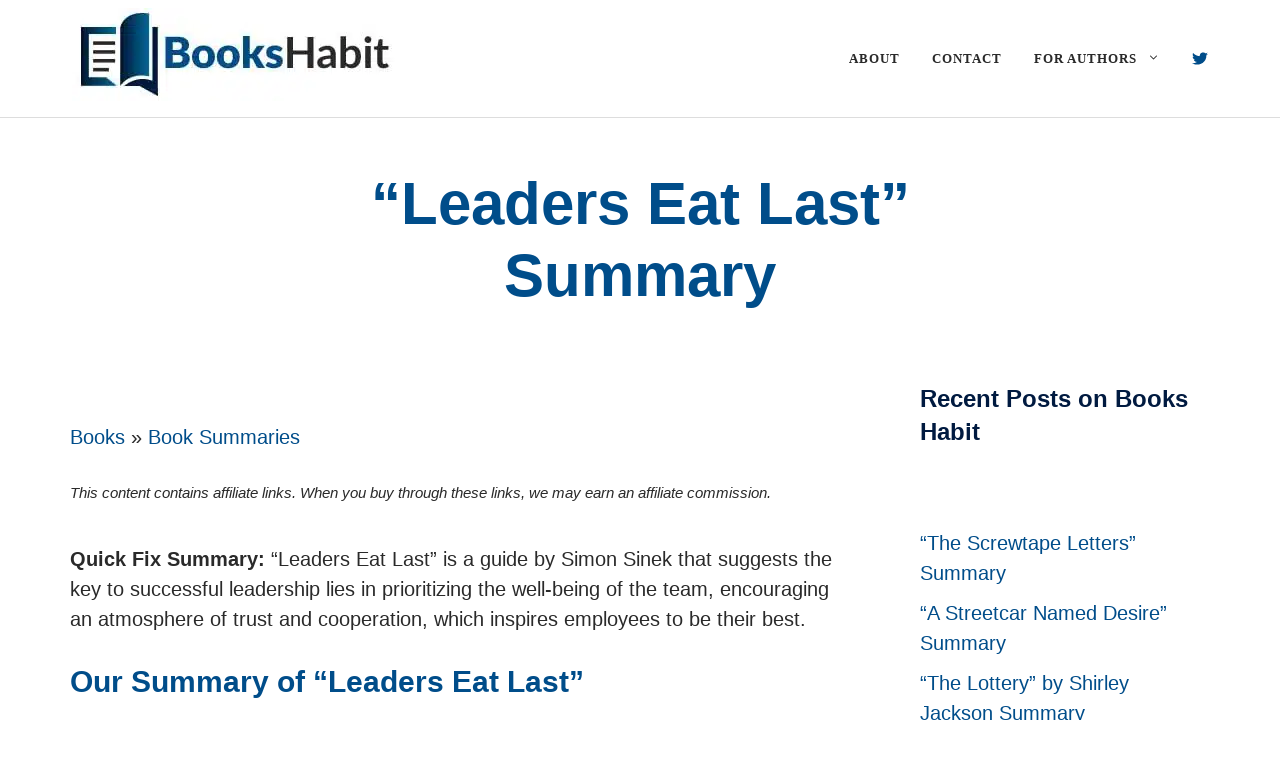

--- FILE ---
content_type: text/html; charset=UTF-8
request_url: https://bookshabit.com/leaders-eat-last-summary/
body_size: 15852
content:
<!DOCTYPE html>
<html lang="en-US" prefix="og: https://ogp.me/ns#">
<head>
	<meta charset="UTF-8">
	<meta name="viewport" content="width=device-width, initial-scale=1">
<!-- Search Engine Optimization by Rank Math PRO - https://rankmath.com/ -->
<title>&quot;Leaders Eat Last&quot; Summary - Books Habit</title>
<meta name="description" content="Quick Fix Summary: &quot;Leaders Eat Last&quot; is a guide by Simon Sinek that suggests the key to successful leadership lies in prioritizing the well-being of the"/>
<meta name="robots" content="follow, index, max-snippet:-1, max-video-preview:-1, max-image-preview:large"/>
<link rel="canonical" href="https://bookshabit.com/leaders-eat-last-summary/" />
<meta property="og:locale" content="en_US" />
<meta property="og:type" content="article" />
<meta property="og:title" content="&quot;Leaders Eat Last&quot; Summary - Books Habit" />
<meta property="og:description" content="Quick Fix Summary: &quot;Leaders Eat Last&quot; is a guide by Simon Sinek that suggests the key to successful leadership lies in prioritizing the well-being of the" />
<meta property="og:url" content="https://bookshabit.com/leaders-eat-last-summary/" />
<meta property="og:site_name" content="Books Habit" />
<meta property="article:section" content="Book Summaries" />
<meta property="og:updated_time" content="2023-06-27T16:21:18-07:00" />
<meta property="article:published_time" content="2023-06-27T16:21:16-07:00" />
<meta property="article:modified_time" content="2023-06-27T16:21:18-07:00" />
<meta name="twitter:card" content="summary_large_image" />
<meta name="twitter:title" content="&quot;Leaders Eat Last&quot; Summary - Books Habit" />
<meta name="twitter:description" content="Quick Fix Summary: &quot;Leaders Eat Last&quot; is a guide by Simon Sinek that suggests the key to successful leadership lies in prioritizing the well-being of the" />
<meta name="twitter:label1" content="Written by" />
<meta name="twitter:data1" content="user" />
<meta name="twitter:label2" content="Time to read" />
<meta name="twitter:data2" content="4 minutes" />
<script type="application/ld+json" class="rank-math-schema-pro">{"@context":"https://schema.org","@graph":[{"@type":["BookStore","Organization"],"@id":"https://bookshabit.com/#organization","name":"Books Habit","url":"https://bookshabit.com","logo":{"@type":"ImageObject","@id":"https://bookshabit.com/#logo","url":"https://bookshabit.com/wp-content/uploads/2023/05/cropped-BooksHabit-Logo.jpg","contentUrl":"https://bookshabit.com/wp-content/uploads/2023/05/cropped-BooksHabit-Logo.jpg","caption":"Books Habit","inLanguage":"en-US","width":"326","height":"93"},"openingHours":["Monday,Tuesday,Wednesday,Thursday,Friday,Saturday,Sunday 09:00-17:00"],"image":{"@id":"https://bookshabit.com/#logo"}},{"@type":"WebSite","@id":"https://bookshabit.com/#website","url":"https://bookshabit.com","name":"Books Habit","publisher":{"@id":"https://bookshabit.com/#organization"},"inLanguage":"en-US"},{"@type":"BreadcrumbList","@id":"https://bookshabit.com/leaders-eat-last-summary/#breadcrumb","itemListElement":[{"@type":"ListItem","position":"1","item":{"@id":"https://bookshabit.com/category/books/","name":"Books"}},{"@type":"ListItem","position":"2","item":{"@id":"https://bookshabit.com/category/books/summaries/","name":"Book Summaries"}},{"@type":"ListItem","position":"3","item":{"@id":"https://bookshabit.com/leaders-eat-last-summary/","name":"&#8220;Leaders Eat Last&#8221; Summary"}}]},{"@type":"WebPage","@id":"https://bookshabit.com/leaders-eat-last-summary/#webpage","url":"https://bookshabit.com/leaders-eat-last-summary/","name":"&quot;Leaders Eat Last&quot; Summary - Books Habit","datePublished":"2023-06-27T16:21:16-07:00","dateModified":"2023-06-27T16:21:18-07:00","isPartOf":{"@id":"https://bookshabit.com/#website"},"inLanguage":"en-US","breadcrumb":{"@id":"https://bookshabit.com/leaders-eat-last-summary/#breadcrumb"}},{"@type":"Person","@id":"https://bookshabit.com/author/user/","name":"user","url":"https://bookshabit.com/author/user/","image":{"@type":"ImageObject","@id":"https://secure.gravatar.com/avatar/b58996c504c5638798eb6b511e6f49af?s=96&amp;d=mm&amp;r=g","url":"https://secure.gravatar.com/avatar/b58996c504c5638798eb6b511e6f49af?s=96&amp;d=mm&amp;r=g","caption":"user","inLanguage":"en-US"},"sameAs":["http://127.0.0.1"],"worksFor":{"@id":"https://bookshabit.com/#organization"}},{"@type":"BlogPosting","headline":"&quot;Leaders Eat Last&quot; Summary - Books Habit","datePublished":"2023-06-27T16:21:16-07:00","dateModified":"2023-06-27T16:21:18-07:00","articleSection":"Book Summaries","author":{"@id":"https://bookshabit.com/author/user/","name":"user"},"publisher":{"@id":"https://bookshabit.com/#organization"},"description":"Quick Fix Summary: &quot;Leaders Eat Last&quot; is a guide by Simon Sinek that suggests the key to successful leadership lies in prioritizing the well-being of the","name":"&quot;Leaders Eat Last&quot; Summary - Books Habit","@id":"https://bookshabit.com/leaders-eat-last-summary/#richSnippet","isPartOf":{"@id":"https://bookshabit.com/leaders-eat-last-summary/#webpage"},"inLanguage":"en-US","mainEntityOfPage":{"@id":"https://bookshabit.com/leaders-eat-last-summary/#webpage"}}]}</script>
<!-- /Rank Math WordPress SEO plugin -->

<link rel="alternate" type="application/rss+xml" title="Books Habit &raquo; Feed" href="https://bookshabit.com/feed/" />
<link rel="alternate" type="application/rss+xml" title="Books Habit &raquo; Comments Feed" href="https://bookshabit.com/comments/feed/" />
<link rel="alternate" type="application/rss+xml" title="Books Habit &raquo; &#8220;Leaders Eat Last&#8221; Summary Comments Feed" href="https://bookshabit.com/leaders-eat-last-summary/feed/" />
<script>
window._wpemojiSettings = {"baseUrl":"https:\/\/s.w.org\/images\/core\/emoji\/15.0.3\/72x72\/","ext":".png","svgUrl":"https:\/\/s.w.org\/images\/core\/emoji\/15.0.3\/svg\/","svgExt":".svg","source":{"concatemoji":"https:\/\/bookshabit.com\/wp-includes\/js\/wp-emoji-release.min.js?ver=6.6.4"}};
/*! This file is auto-generated */
!function(i,n){var o,s,e;function c(e){try{var t={supportTests:e,timestamp:(new Date).valueOf()};sessionStorage.setItem(o,JSON.stringify(t))}catch(e){}}function p(e,t,n){e.clearRect(0,0,e.canvas.width,e.canvas.height),e.fillText(t,0,0);var t=new Uint32Array(e.getImageData(0,0,e.canvas.width,e.canvas.height).data),r=(e.clearRect(0,0,e.canvas.width,e.canvas.height),e.fillText(n,0,0),new Uint32Array(e.getImageData(0,0,e.canvas.width,e.canvas.height).data));return t.every(function(e,t){return e===r[t]})}function u(e,t,n){switch(t){case"flag":return n(e,"\ud83c\udff3\ufe0f\u200d\u26a7\ufe0f","\ud83c\udff3\ufe0f\u200b\u26a7\ufe0f")?!1:!n(e,"\ud83c\uddfa\ud83c\uddf3","\ud83c\uddfa\u200b\ud83c\uddf3")&&!n(e,"\ud83c\udff4\udb40\udc67\udb40\udc62\udb40\udc65\udb40\udc6e\udb40\udc67\udb40\udc7f","\ud83c\udff4\u200b\udb40\udc67\u200b\udb40\udc62\u200b\udb40\udc65\u200b\udb40\udc6e\u200b\udb40\udc67\u200b\udb40\udc7f");case"emoji":return!n(e,"\ud83d\udc26\u200d\u2b1b","\ud83d\udc26\u200b\u2b1b")}return!1}function f(e,t,n){var r="undefined"!=typeof WorkerGlobalScope&&self instanceof WorkerGlobalScope?new OffscreenCanvas(300,150):i.createElement("canvas"),a=r.getContext("2d",{willReadFrequently:!0}),o=(a.textBaseline="top",a.font="600 32px Arial",{});return e.forEach(function(e){o[e]=t(a,e,n)}),o}function t(e){var t=i.createElement("script");t.src=e,t.defer=!0,i.head.appendChild(t)}"undefined"!=typeof Promise&&(o="wpEmojiSettingsSupports",s=["flag","emoji"],n.supports={everything:!0,everythingExceptFlag:!0},e=new Promise(function(e){i.addEventListener("DOMContentLoaded",e,{once:!0})}),new Promise(function(t){var n=function(){try{var e=JSON.parse(sessionStorage.getItem(o));if("object"==typeof e&&"number"==typeof e.timestamp&&(new Date).valueOf()<e.timestamp+604800&&"object"==typeof e.supportTests)return e.supportTests}catch(e){}return null}();if(!n){if("undefined"!=typeof Worker&&"undefined"!=typeof OffscreenCanvas&&"undefined"!=typeof URL&&URL.createObjectURL&&"undefined"!=typeof Blob)try{var e="postMessage("+f.toString()+"("+[JSON.stringify(s),u.toString(),p.toString()].join(",")+"));",r=new Blob([e],{type:"text/javascript"}),a=new Worker(URL.createObjectURL(r),{name:"wpTestEmojiSupports"});return void(a.onmessage=function(e){c(n=e.data),a.terminate(),t(n)})}catch(e){}c(n=f(s,u,p))}t(n)}).then(function(e){for(var t in e)n.supports[t]=e[t],n.supports.everything=n.supports.everything&&n.supports[t],"flag"!==t&&(n.supports.everythingExceptFlag=n.supports.everythingExceptFlag&&n.supports[t]);n.supports.everythingExceptFlag=n.supports.everythingExceptFlag&&!n.supports.flag,n.DOMReady=!1,n.readyCallback=function(){n.DOMReady=!0}}).then(function(){return e}).then(function(){var e;n.supports.everything||(n.readyCallback(),(e=n.source||{}).concatemoji?t(e.concatemoji):e.wpemoji&&e.twemoji&&(t(e.twemoji),t(e.wpemoji)))}))}((window,document),window._wpemojiSettings);
</script>
<style id='wp-emoji-styles-inline-css'>

	img.wp-smiley, img.emoji {
		display: inline !important;
		border: none !important;
		box-shadow: none !important;
		height: 1em !important;
		width: 1em !important;
		margin: 0 0.07em !important;
		vertical-align: -0.1em !important;
		background: none !important;
		padding: 0 !important;
	}
</style>
<link rel='stylesheet' id='wp-block-library-css' href='https://bookshabit.com/wp-includes/css/dist/block-library/style.min.css?ver=6.6.4' media='all' />
<style id='classic-theme-styles-inline-css'>
/*! This file is auto-generated */
.wp-block-button__link{color:#fff;background-color:#32373c;border-radius:9999px;box-shadow:none;text-decoration:none;padding:calc(.667em + 2px) calc(1.333em + 2px);font-size:1.125em}.wp-block-file__button{background:#32373c;color:#fff;text-decoration:none}
</style>
<style id='global-styles-inline-css'>
:root{--wp--preset--aspect-ratio--square: 1;--wp--preset--aspect-ratio--4-3: 4/3;--wp--preset--aspect-ratio--3-4: 3/4;--wp--preset--aspect-ratio--3-2: 3/2;--wp--preset--aspect-ratio--2-3: 2/3;--wp--preset--aspect-ratio--16-9: 16/9;--wp--preset--aspect-ratio--9-16: 9/16;--wp--preset--color--black: #000000;--wp--preset--color--cyan-bluish-gray: #abb8c3;--wp--preset--color--white: #ffffff;--wp--preset--color--pale-pink: #f78da7;--wp--preset--color--vivid-red: #cf2e2e;--wp--preset--color--luminous-vivid-orange: #ff6900;--wp--preset--color--luminous-vivid-amber: #fcb900;--wp--preset--color--light-green-cyan: #7bdcb5;--wp--preset--color--vivid-green-cyan: #00d084;--wp--preset--color--pale-cyan-blue: #8ed1fc;--wp--preset--color--vivid-cyan-blue: #0693e3;--wp--preset--color--vivid-purple: #9b51e0;--wp--preset--color--contrast: var(--contrast);--wp--preset--color--contrast-2: var(--contrast-2);--wp--preset--color--contrast-3: var(--contrast-3);--wp--preset--color--base: var(--base);--wp--preset--color--base-2: var(--base-2);--wp--preset--color--base-3: var(--base-3);--wp--preset--color--accent: var(--accent);--wp--preset--color--dark-blue: var(--dark-blue);--wp--preset--color--teal: var(--teal);--wp--preset--color--mid-blue: var(--mid-blue);--wp--preset--gradient--vivid-cyan-blue-to-vivid-purple: linear-gradient(135deg,rgba(6,147,227,1) 0%,rgb(155,81,224) 100%);--wp--preset--gradient--light-green-cyan-to-vivid-green-cyan: linear-gradient(135deg,rgb(122,220,180) 0%,rgb(0,208,130) 100%);--wp--preset--gradient--luminous-vivid-amber-to-luminous-vivid-orange: linear-gradient(135deg,rgba(252,185,0,1) 0%,rgba(255,105,0,1) 100%);--wp--preset--gradient--luminous-vivid-orange-to-vivid-red: linear-gradient(135deg,rgba(255,105,0,1) 0%,rgb(207,46,46) 100%);--wp--preset--gradient--very-light-gray-to-cyan-bluish-gray: linear-gradient(135deg,rgb(238,238,238) 0%,rgb(169,184,195) 100%);--wp--preset--gradient--cool-to-warm-spectrum: linear-gradient(135deg,rgb(74,234,220) 0%,rgb(151,120,209) 20%,rgb(207,42,186) 40%,rgb(238,44,130) 60%,rgb(251,105,98) 80%,rgb(254,248,76) 100%);--wp--preset--gradient--blush-light-purple: linear-gradient(135deg,rgb(255,206,236) 0%,rgb(152,150,240) 100%);--wp--preset--gradient--blush-bordeaux: linear-gradient(135deg,rgb(254,205,165) 0%,rgb(254,45,45) 50%,rgb(107,0,62) 100%);--wp--preset--gradient--luminous-dusk: linear-gradient(135deg,rgb(255,203,112) 0%,rgb(199,81,192) 50%,rgb(65,88,208) 100%);--wp--preset--gradient--pale-ocean: linear-gradient(135deg,rgb(255,245,203) 0%,rgb(182,227,212) 50%,rgb(51,167,181) 100%);--wp--preset--gradient--electric-grass: linear-gradient(135deg,rgb(202,248,128) 0%,rgb(113,206,126) 100%);--wp--preset--gradient--midnight: linear-gradient(135deg,rgb(2,3,129) 0%,rgb(40,116,252) 100%);--wp--preset--font-size--small: 13px;--wp--preset--font-size--medium: 20px;--wp--preset--font-size--large: 36px;--wp--preset--font-size--x-large: 42px;--wp--preset--spacing--20: 0.44rem;--wp--preset--spacing--30: 0.67rem;--wp--preset--spacing--40: 1rem;--wp--preset--spacing--50: 1.5rem;--wp--preset--spacing--60: 2.25rem;--wp--preset--spacing--70: 3.38rem;--wp--preset--spacing--80: 5.06rem;--wp--preset--shadow--natural: 6px 6px 9px rgba(0, 0, 0, 0.2);--wp--preset--shadow--deep: 12px 12px 50px rgba(0, 0, 0, 0.4);--wp--preset--shadow--sharp: 6px 6px 0px rgba(0, 0, 0, 0.2);--wp--preset--shadow--outlined: 6px 6px 0px -3px rgba(255, 255, 255, 1), 6px 6px rgba(0, 0, 0, 1);--wp--preset--shadow--crisp: 6px 6px 0px rgba(0, 0, 0, 1);}:where(.is-layout-flex){gap: 0.5em;}:where(.is-layout-grid){gap: 0.5em;}body .is-layout-flex{display: flex;}.is-layout-flex{flex-wrap: wrap;align-items: center;}.is-layout-flex > :is(*, div){margin: 0;}body .is-layout-grid{display: grid;}.is-layout-grid > :is(*, div){margin: 0;}:where(.wp-block-columns.is-layout-flex){gap: 2em;}:where(.wp-block-columns.is-layout-grid){gap: 2em;}:where(.wp-block-post-template.is-layout-flex){gap: 1.25em;}:where(.wp-block-post-template.is-layout-grid){gap: 1.25em;}.has-black-color{color: var(--wp--preset--color--black) !important;}.has-cyan-bluish-gray-color{color: var(--wp--preset--color--cyan-bluish-gray) !important;}.has-white-color{color: var(--wp--preset--color--white) !important;}.has-pale-pink-color{color: var(--wp--preset--color--pale-pink) !important;}.has-vivid-red-color{color: var(--wp--preset--color--vivid-red) !important;}.has-luminous-vivid-orange-color{color: var(--wp--preset--color--luminous-vivid-orange) !important;}.has-luminous-vivid-amber-color{color: var(--wp--preset--color--luminous-vivid-amber) !important;}.has-light-green-cyan-color{color: var(--wp--preset--color--light-green-cyan) !important;}.has-vivid-green-cyan-color{color: var(--wp--preset--color--vivid-green-cyan) !important;}.has-pale-cyan-blue-color{color: var(--wp--preset--color--pale-cyan-blue) !important;}.has-vivid-cyan-blue-color{color: var(--wp--preset--color--vivid-cyan-blue) !important;}.has-vivid-purple-color{color: var(--wp--preset--color--vivid-purple) !important;}.has-black-background-color{background-color: var(--wp--preset--color--black) !important;}.has-cyan-bluish-gray-background-color{background-color: var(--wp--preset--color--cyan-bluish-gray) !important;}.has-white-background-color{background-color: var(--wp--preset--color--white) !important;}.has-pale-pink-background-color{background-color: var(--wp--preset--color--pale-pink) !important;}.has-vivid-red-background-color{background-color: var(--wp--preset--color--vivid-red) !important;}.has-luminous-vivid-orange-background-color{background-color: var(--wp--preset--color--luminous-vivid-orange) !important;}.has-luminous-vivid-amber-background-color{background-color: var(--wp--preset--color--luminous-vivid-amber) !important;}.has-light-green-cyan-background-color{background-color: var(--wp--preset--color--light-green-cyan) !important;}.has-vivid-green-cyan-background-color{background-color: var(--wp--preset--color--vivid-green-cyan) !important;}.has-pale-cyan-blue-background-color{background-color: var(--wp--preset--color--pale-cyan-blue) !important;}.has-vivid-cyan-blue-background-color{background-color: var(--wp--preset--color--vivid-cyan-blue) !important;}.has-vivid-purple-background-color{background-color: var(--wp--preset--color--vivid-purple) !important;}.has-black-border-color{border-color: var(--wp--preset--color--black) !important;}.has-cyan-bluish-gray-border-color{border-color: var(--wp--preset--color--cyan-bluish-gray) !important;}.has-white-border-color{border-color: var(--wp--preset--color--white) !important;}.has-pale-pink-border-color{border-color: var(--wp--preset--color--pale-pink) !important;}.has-vivid-red-border-color{border-color: var(--wp--preset--color--vivid-red) !important;}.has-luminous-vivid-orange-border-color{border-color: var(--wp--preset--color--luminous-vivid-orange) !important;}.has-luminous-vivid-amber-border-color{border-color: var(--wp--preset--color--luminous-vivid-amber) !important;}.has-light-green-cyan-border-color{border-color: var(--wp--preset--color--light-green-cyan) !important;}.has-vivid-green-cyan-border-color{border-color: var(--wp--preset--color--vivid-green-cyan) !important;}.has-pale-cyan-blue-border-color{border-color: var(--wp--preset--color--pale-cyan-blue) !important;}.has-vivid-cyan-blue-border-color{border-color: var(--wp--preset--color--vivid-cyan-blue) !important;}.has-vivid-purple-border-color{border-color: var(--wp--preset--color--vivid-purple) !important;}.has-vivid-cyan-blue-to-vivid-purple-gradient-background{background: var(--wp--preset--gradient--vivid-cyan-blue-to-vivid-purple) !important;}.has-light-green-cyan-to-vivid-green-cyan-gradient-background{background: var(--wp--preset--gradient--light-green-cyan-to-vivid-green-cyan) !important;}.has-luminous-vivid-amber-to-luminous-vivid-orange-gradient-background{background: var(--wp--preset--gradient--luminous-vivid-amber-to-luminous-vivid-orange) !important;}.has-luminous-vivid-orange-to-vivid-red-gradient-background{background: var(--wp--preset--gradient--luminous-vivid-orange-to-vivid-red) !important;}.has-very-light-gray-to-cyan-bluish-gray-gradient-background{background: var(--wp--preset--gradient--very-light-gray-to-cyan-bluish-gray) !important;}.has-cool-to-warm-spectrum-gradient-background{background: var(--wp--preset--gradient--cool-to-warm-spectrum) !important;}.has-blush-light-purple-gradient-background{background: var(--wp--preset--gradient--blush-light-purple) !important;}.has-blush-bordeaux-gradient-background{background: var(--wp--preset--gradient--blush-bordeaux) !important;}.has-luminous-dusk-gradient-background{background: var(--wp--preset--gradient--luminous-dusk) !important;}.has-pale-ocean-gradient-background{background: var(--wp--preset--gradient--pale-ocean) !important;}.has-electric-grass-gradient-background{background: var(--wp--preset--gradient--electric-grass) !important;}.has-midnight-gradient-background{background: var(--wp--preset--gradient--midnight) !important;}.has-small-font-size{font-size: var(--wp--preset--font-size--small) !important;}.has-medium-font-size{font-size: var(--wp--preset--font-size--medium) !important;}.has-large-font-size{font-size: var(--wp--preset--font-size--large) !important;}.has-x-large-font-size{font-size: var(--wp--preset--font-size--x-large) !important;}
:where(.wp-block-post-template.is-layout-flex){gap: 1.25em;}:where(.wp-block-post-template.is-layout-grid){gap: 1.25em;}
:where(.wp-block-columns.is-layout-flex){gap: 2em;}:where(.wp-block-columns.is-layout-grid){gap: 2em;}
:root :where(.wp-block-pullquote){font-size: 1.5em;line-height: 1.6;}
</style>
<link rel='stylesheet' id='generate-comments-css' href='https://bookshabit.com/wp-content/themes/generatepress/assets/css/components/comments.min.css?ver=3.5.1' media='all' />
<link rel='stylesheet' id='generate-style-css' href='https://bookshabit.com/wp-content/themes/generatepress/assets/css/main.min.css?ver=3.5.1' media='all' />
<style id='generate-style-inline-css'>
.is-right-sidebar{width:30%;}.is-left-sidebar{width:30%;}.site-content .content-area{width:70%;}@media (max-width: 768px){.main-navigation .menu-toggle,.sidebar-nav-mobile:not(#sticky-placeholder){display:block;}.main-navigation ul,.gen-sidebar-nav,.main-navigation:not(.slideout-navigation):not(.toggled) .main-nav > ul,.has-inline-mobile-toggle #site-navigation .inside-navigation > *:not(.navigation-search):not(.main-nav){display:none;}.nav-align-right .inside-navigation,.nav-align-center .inside-navigation{justify-content:space-between;}.has-inline-mobile-toggle .mobile-menu-control-wrapper{display:flex;flex-wrap:wrap;}.has-inline-mobile-toggle .inside-header{flex-direction:row;text-align:left;flex-wrap:wrap;}.has-inline-mobile-toggle .header-widget,.has-inline-mobile-toggle #site-navigation{flex-basis:100%;}.nav-float-left .has-inline-mobile-toggle #site-navigation{order:10;}}
.dynamic-author-image-rounded{border-radius:100%;}.dynamic-featured-image, .dynamic-author-image{vertical-align:middle;}.one-container.blog .dynamic-content-template:not(:last-child), .one-container.archive .dynamic-content-template:not(:last-child){padding-bottom:0px;}.dynamic-entry-excerpt > p:last-child{margin-bottom:0px;}
</style>
<link rel='stylesheet' id='generatepress-dynamic-css' href='https://bookshabit.com/wp-content/uploads/generatepress/style.min.css?ver=1726787773' media='all' />
<style id='generateblocks-inline-css'>
.gb-container.gb-tabs__item:not(.gb-tabs__item-open){display:none;}.gb-container-1dd44352{display:flex;column-gap:15px;padding-left:16px;}.gb-container-85529cf0{margin-top:-60px;background-color:var(--contrast);color:var(--base-3);}.gb-container-595963c6{max-width:1200px;display:flex;flex-wrap:wrap;align-items:center;row-gap:60px;padding:80px 30px;margin-right:auto;margin-left:auto;}.gb-container-4effdea4{width:60%;padding:0;}.gb-container-5b6e61a7{width:40%;display:flex;justify-content:flex-end;column-gap:20px;padding:0;}.gb-container-c6dbdadd{display:flex;justify-content:space-between;flex-basis:100%;padding:60px 0 0;border-top:1px solid rgba(255, 255, 255, 0.3);}.gb-container-1cc69e8f{padding:0;}.gb-container-d1dd99b1{display:flex;align-items:flex-start;column-gap:40px;padding:60px 0 0;}.gb-container-9c89f761{width:50%;height:100%;display:flex;flex-wrap:nowrap;align-items:flex-start;column-gap:10px;padding:0;}.gb-container-5d70717c{width:50%;height:100%;display:flex;align-items:flex-start;justify-content:flex-end;column-gap:10px;text-align:right;padding:0;}.gb-container-bd4d8348{width:80%;text-align:center;margin-top:50px;margin-right:auto;margin-left:auto;}.gb-container-5975b2f9{width:100%;max-width:1200px;padding:20px;margin-right:auto;border-radius:15px;border:1px solid var(--teal);background-color:var(--base-2);}.gb-grid-wrapper > .gb-grid-column-d52618e8{width:25%;}.gb-grid-wrapper > .gb-grid-column-e20aedbd{width:75%;}.gb-container-5e87fb25{width:100%;border-bottom-color:var(--teal);}.gb-accordion__item:not(.gb-accordion__item-open) > .gb-button .gb-accordion__icon-open{display:none;}.gb-accordion__item.gb-accordion__item-open > .gb-button .gb-accordion__icon{display:none;}a.gb-button-764a4eda{display:inline-flex;align-items:center;justify-content:center;text-align:center;color:var(--accent);text-decoration:none;}a.gb-button-764a4eda:hover, a.gb-button-764a4eda:active, a.gb-button-764a4eda:focus{color:var(--accent);}a.gb-button-764a4eda .gb-icon{line-height:0;}a.gb-button-764a4eda .gb-icon svg{width:1.2em;height:1.2em;fill:currentColor;}a.gb-button-b358abea{display:inline-flex;align-items:center;justify-content:center;text-align:center;color:var(--base-3);text-decoration:none;}a.gb-button-b358abea:hover, a.gb-button-b358abea:active, a.gb-button-b358abea:focus{color:var(--base-2);}a.gb-button-b358abea .gb-icon{line-height:0;}a.gb-button-b358abea .gb-icon svg{width:1em;height:1em;fill:currentColor;}a.gb-button-67824a07{display:inline-flex;align-items:center;justify-content:center;font-size:17px;text-align:center;padding:0;margin-right:20px;color:#15bec7;text-decoration:none;}a.gb-button-67824a07:hover, a.gb-button-67824a07:active, a.gb-button-67824a07:focus{color:var(--base-2);}a.gb-button-3a21bace{display:inline-flex;align-items:center;justify-content:center;font-size:17px;text-align:center;padding:0;color:#17bdc5;text-decoration:none;}a.gb-button-3a21bace:hover, a.gb-button-3a21bace:active, a.gb-button-3a21bace:focus{color:var(--base-2);}a.gb-button-bec8d56e{display:inline-flex;align-items:center;justify-content:center;text-align:center;margin-top:5px;color:var(--accent);text-decoration:none;}a.gb-button-bec8d56e:hover, a.gb-button-bec8d56e:active, a.gb-button-bec8d56e:focus{color:#674dbc;}a.gb-button-bec8d56e .gb-icon{font-size:1.4em;line-height:0;}a.gb-button-bec8d56e .gb-icon svg{height:1em;width:1em;fill:currentColor;}a.gb-button-122d9fa4{display:inline-flex;align-items:center;justify-content:center;text-align:center;margin-top:5px;color:var(--accent);text-decoration:none;}a.gb-button-122d9fa4:hover, a.gb-button-122d9fa4:active, a.gb-button-122d9fa4:focus{color:#674dbc;}a.gb-button-122d9fa4 .gb-icon{font-size:1.4em;line-height:0;}a.gb-button-122d9fa4 .gb-icon svg{height:1em;width:1em;fill:currentColor;}h2.gb-headline-63d5de93{display:flex;align-items:center;justify-content:flex-end;z-index:1;position:relative;text-align:right;padding-top:30px;padding-right:30px;padding-bottom:0px;margin-bottom:0px;}h2.gb-headline-63d5de93 .gb-icon{line-height:0;color:var(--accent);}h2.gb-headline-63d5de93 .gb-icon svg{width:120px;height:120px;fill:currentColor;}p.gb-headline-29bd7637{font-size:17px;color:var(--base-3);}p.gb-headline-29bd7637 a{color:#1abac2;}p.gb-headline-a6f36397{font-size:18px;padding-top:2px;margin-bottom:0px;}p.gb-headline-643cf12f{font-size:18px;text-align:right;padding-top:2px;margin-bottom:0px;}h1.gb-headline-19c90137{width:55%;font-size:60px;text-align:center;margin-right:auto;margin-left:auto;color:var(--accent);}h4.gb-headline-c881ba47{font-size:35px;margin-bottom:10px;color:var(--accent);}.gb-grid-wrapper-97fe9a95{display:flex;flex-wrap:wrap;row-gap:20px;margin-left:-20px;}.gb-grid-wrapper-97fe9a95 > .gb-grid-column{box-sizing:border-box;padding-left:20px;}.gb-block-image-62e29f32{margin-top:10px;}.gb-image-62e29f32{border-radius:15px;vertical-align:middle;}@media (max-width: 1024px) {.gb-container-595963c6{padding:120px 60px;}.gb-container-4effdea4{width:100%;flex-basis:100%;}.gb-grid-wrapper > .gb-grid-column-4effdea4{width:100%;flex-basis:100%;}.gb-container-5b6e61a7{width:50%;justify-content:flex-start;}.gb-grid-wrapper > .gb-grid-column-5b6e61a7{width:50%;}.gb-container-9c89f761{flex-wrap:nowrap;flex-basis:100%;}.gb-grid-wrapper > .gb-grid-column-9c89f761{flex-basis:100%;}.gb-container-5d70717c{flex-basis:100%;}.gb-grid-wrapper > .gb-grid-column-5d70717c{flex-basis:100%;}.gb-container-bd4d8348{width:90%;}.gb-grid-wrapper > .gb-grid-column-bd4d8348{width:90%;}h1.gb-headline-19c90137{width:75%;}}@media (max-width: 1024px) and (min-width: 768px) {.gb-grid-wrapper > div.gb-grid-column-5b6e61a7{padding-bottom:0;}}@media (max-width: 767px) {.gb-container-595963c6{padding:100px 40px;}.gb-container-4effdea4{width:100%;}.gb-grid-wrapper > .gb-grid-column-4effdea4{width:100%;}.gb-container-5b6e61a7{width:100%;}.gb-grid-wrapper > .gb-grid-column-5b6e61a7{width:100%;}.gb-grid-wrapper > div.gb-grid-column-5b6e61a7{padding-bottom:0;}.gb-container-c6dbdadd{flex-direction:column;}.gb-container-1cc69e8f{width:100%;}.gb-grid-wrapper > .gb-grid-column-1cc69e8f{width:100%;}.gb-grid-wrapper > div.gb-grid-column-1cc69e8f{padding-bottom:0;}.gb-container-d1dd99b1{flex-direction:column;}.gb-container-9c89f761{width:100%;display:flex;flex-wrap:nowrap;align-items:center;column-gap:10px;margin-bottom:10px;}.gb-grid-wrapper > .gb-grid-column-9c89f761{width:100%;}.gb-container-5d70717c{width:100%;display:flex;flex-wrap:nowrap;align-items:center;column-gap:10px;text-align:left;}.gb-grid-wrapper > .gb-grid-column-5d70717c{width:100%;}.gb-container-bd4d8348{width:95%;}.gb-grid-wrapper > .gb-grid-column-bd4d8348{width:95%;}.gb-grid-wrapper > .gb-grid-column-d52618e8{width:100%;}.gb-grid-wrapper > .gb-grid-column-e20aedbd{width:100%;}a.gb-button-bec8d56e{margin-top:0px;}a.gb-button-122d9fa4{margin-top:0px;}h1.gb-headline-19c90137{width:95%;font-size:40px;}}.gb-container .wp-block-image img{vertical-align:middle;}.gb-grid-wrapper .wp-block-image{margin-bottom:0;}.gb-highlight{background:none;}.gb-container-link{position:absolute;top:0;right:0;bottom:0;left:0;z-index:99;}
</style>
<link rel='stylesheet' id='generate-offside-css' href='https://bookshabit.com/wp-content/plugins/gp-premium/menu-plus/functions/css/offside.min.css?ver=2.3.1' media='all' />
<style id='generate-offside-inline-css'>
:root{--gp-slideout-width:265px;}.slideout-navigation.main-navigation{background-color:var(--base-3);}.slideout-navigation.main-navigation .main-nav ul li a{color:var(--contrast);}.slideout-navigation.main-navigation .main-nav ul li:not([class*="current-menu-"]):hover > a, .slideout-navigation.main-navigation .main-nav ul li:not([class*="current-menu-"]):focus > a, .slideout-navigation.main-navigation .main-nav ul li.sfHover:not([class*="current-menu-"]) > a{color:var(--contrast-2);background-color:var(--base-2);}.slideout-navigation.main-navigation .main-nav ul li[class*="current-menu-"] > a{color:var(--contrast);background-color:var(--base-3);}.slideout-navigation, .slideout-navigation a{color:var(--contrast);}.slideout-navigation button.slideout-exit{color:var(--contrast);padding-left:16px;padding-right:16px;}.slide-opened nav.toggled .menu-toggle:before{display:none;}@media (max-width: 768px){.menu-bar-item.slideout-toggle{display:none;}}
</style>
<script id="ruigehond006_javascript-js-extra">
var ruigehond006_c = {"bar_attach":"top","bar_color":"#00848a","bar_height":"1.5vh","aria_label":"reading progress bar","mark_it_zero":"on","post_types":["post"],"post_identifier":".post-7135.post.type-post.status-publish.format-standard.hentry.category-summaries","post_id":"7135"};
</script>
<script src="https://bookshabit.com/wp-content/plugins/wp-reading-progress/wp-reading-progress.min.js?ver=1.6.0" id="ruigehond006_javascript-js"></script>
<link rel="https://api.w.org/" href="https://bookshabit.com/wp-json/" /><link rel="alternate" title="JSON" type="application/json" href="https://bookshabit.com/wp-json/wp/v2/posts/7135" /><link rel="EditURI" type="application/rsd+xml" title="RSD" href="https://bookshabit.com/xmlrpc.php?rsd" />
<meta name="generator" content="WordPress 6.6.4" />
<link rel='shortlink' href='https://bookshabit.com/?p=7135' />
<link rel="alternate" title="oEmbed (JSON)" type="application/json+oembed" href="https://bookshabit.com/wp-json/oembed/1.0/embed?url=https%3A%2F%2Fbookshabit.com%2Fleaders-eat-last-summary%2F" />
<link rel="alternate" title="oEmbed (XML)" type="text/xml+oembed" href="https://bookshabit.com/wp-json/oembed/1.0/embed?url=https%3A%2F%2Fbookshabit.com%2Fleaders-eat-last-summary%2F&#038;format=xml" />
<link rel="pingback" href="https://bookshabit.com/xmlrpc.php">
<style>#ruigehond006_wrap{z-index:10001;position:fixed;display:block;left:0;width:100%;margin:0;overflow:visible}#ruigehond006_inner{position:absolute;height:0;width:inherit;background-color:rgba(255,255,255,.2);-webkit-transition:height .4s;transition:height .4s}html[dir=rtl] #ruigehond006_wrap{text-align:right}#ruigehond006_bar{width:0;height:100%;background-color:transparent}</style><script id="google_gtagjs" src="https://www.googletagmanager.com/gtag/js?id=G-0T2286R014" async></script>
<script id="google_gtagjs-inline">
window.dataLayer = window.dataLayer || [];function gtag(){dataLayer.push(arguments);}gtag('js', new Date());gtag('config', 'G-0T2286R014', {} );
</script>
<link rel="icon" href="https://bookshabit.com/wp-content/uploads/2023/05/cropped-books-habit-square-alt-32x32.png" sizes="32x32" />
<link rel="icon" href="https://bookshabit.com/wp-content/uploads/2023/05/cropped-books-habit-square-alt-192x192.png" sizes="192x192" />
<link rel="apple-touch-icon" href="https://bookshabit.com/wp-content/uploads/2023/05/cropped-books-habit-square-alt-180x180.png" />
<meta name="msapplication-TileImage" content="https://bookshabit.com/wp-content/uploads/2023/05/cropped-books-habit-square-alt-270x270.png" />
		<style id="wp-custom-css">
			/* GeneratePress Site CSS */ /* grey line under navigation */
.site-header {
	border-bottom: 1px solid #dddddd;
}

/* makes featured article section full width */
.generate-columns-container .featured-column {
	width: 100%;
} /* End GeneratePress Site CSS */

.featured-image img {
	border-radius: 10px;
}

.dynamic-featured-image {
	border-radius: 10px;
}

.gb-button {
	border-radius: 6px;
}

/* Remove margin from the last paragraph */
.entry-content p:last-child {
    margin-bottom: 0;
}
		</style>
		</head>

<body class="post-template-default single single-post postid-7135 single-format-standard wp-custom-logo wp-embed-responsive post-image-above-header post-image-aligned-center slideout-enabled slideout-mobile sticky-menu-fade right-sidebar nav-float-right separate-containers header-aligned-left dropdown-hover" itemtype="https://schema.org/Blog" itemscope>
	<a class="screen-reader-text skip-link" href="#content" title="Skip to content">Skip to content</a>		<header class="site-header has-inline-mobile-toggle" id="masthead" aria-label="Site"  itemtype="https://schema.org/WPHeader" itemscope>
			<div class="inside-header grid-container">
				<div class="site-logo">
					<a href="https://bookshabit.com/" rel="home">
						<picture class="header-image is-logo-image">
<source type="image/webp" srcset="https://bookshabit.com/wp-content/uploads/2023/05/cropped-BooksHabit-Logo.jpg.webp"/>
<img alt="Books Habit" src="https://bookshabit.com/wp-content/uploads/2023/05/cropped-BooksHabit-Logo.jpg" width="326" height="93"/>
</picture>

					</a>
				</div>	<nav class="main-navigation mobile-menu-control-wrapper" id="mobile-menu-control-wrapper" aria-label="Mobile Toggle">
				<button data-nav="site-navigation" class="menu-toggle" aria-controls="generate-slideout-menu" aria-expanded="false">
			<span class="gp-icon icon-menu-bars"><svg viewBox="0 0 512 512" aria-hidden="true" xmlns="http://www.w3.org/2000/svg" width="1em" height="1em"><path d="M0 96c0-13.255 10.745-24 24-24h464c13.255 0 24 10.745 24 24s-10.745 24-24 24H24c-13.255 0-24-10.745-24-24zm0 160c0-13.255 10.745-24 24-24h464c13.255 0 24 10.745 24 24s-10.745 24-24 24H24c-13.255 0-24-10.745-24-24zm0 160c0-13.255 10.745-24 24-24h464c13.255 0 24 10.745 24 24s-10.745 24-24 24H24c-13.255 0-24-10.745-24-24z" /></svg><svg viewBox="0 0 512 512" aria-hidden="true" xmlns="http://www.w3.org/2000/svg" width="1em" height="1em"><path d="M71.029 71.029c9.373-9.372 24.569-9.372 33.942 0L256 222.059l151.029-151.03c9.373-9.372 24.569-9.372 33.942 0 9.372 9.373 9.372 24.569 0 33.942L289.941 256l151.03 151.029c9.372 9.373 9.372 24.569 0 33.942-9.373 9.372-24.569 9.372-33.942 0L256 289.941l-151.029 151.03c-9.373 9.372-24.569 9.372-33.942 0-9.372-9.373-9.372-24.569 0-33.942L222.059 256 71.029 104.971c-9.372-9.373-9.372-24.569 0-33.942z" /></svg></span><span class="screen-reader-text">Menu</span>		</button>
	</nav>
			<nav class="main-navigation sub-menu-right" id="site-navigation" aria-label="Primary"  itemtype="https://schema.org/SiteNavigationElement" itemscope>
			<div class="inside-navigation grid-container">
								<button class="menu-toggle" aria-controls="generate-slideout-menu" aria-expanded="false">
					<span class="gp-icon icon-menu-bars"><svg viewBox="0 0 512 512" aria-hidden="true" xmlns="http://www.w3.org/2000/svg" width="1em" height="1em"><path d="M0 96c0-13.255 10.745-24 24-24h464c13.255 0 24 10.745 24 24s-10.745 24-24 24H24c-13.255 0-24-10.745-24-24zm0 160c0-13.255 10.745-24 24-24h464c13.255 0 24 10.745 24 24s-10.745 24-24 24H24c-13.255 0-24-10.745-24-24zm0 160c0-13.255 10.745-24 24-24h464c13.255 0 24 10.745 24 24s-10.745 24-24 24H24c-13.255 0-24-10.745-24-24z" /></svg><svg viewBox="0 0 512 512" aria-hidden="true" xmlns="http://www.w3.org/2000/svg" width="1em" height="1em"><path d="M71.029 71.029c9.373-9.372 24.569-9.372 33.942 0L256 222.059l151.029-151.03c9.373-9.372 24.569-9.372 33.942 0 9.372 9.373 9.372 24.569 0 33.942L289.941 256l151.03 151.029c9.372 9.373 9.372 24.569 0 33.942-9.373 9.372-24.569 9.372-33.942 0L256 289.941l-151.029 151.03c-9.373 9.372-24.569 9.372-33.942 0-9.372-9.373-9.372-24.569 0-33.942L222.059 256 71.029 104.971c-9.372-9.373-9.372-24.569 0-33.942z" /></svg></span><span class="screen-reader-text">Menu</span>				</button>
				<div id="primary-menu" class="main-nav"><ul id="menu-main-menu" class=" menu sf-menu"><li id="menu-item-6667" class="menu-item menu-item-type-post_type menu-item-object-page menu-item-6667"><a href="https://bookshabit.com/about/">About</a></li>
<li id="menu-item-6666" class="menu-item menu-item-type-post_type menu-item-object-page menu-item-6666"><a href="https://bookshabit.com/contact/">Contact</a></li>
<li id="menu-item-7455" class="menu-item menu-item-type-custom menu-item-object-custom menu-item-has-children menu-item-7455"><a href="#">For Authors<span role="presentation" class="dropdown-menu-toggle"><span class="gp-icon icon-arrow"><svg viewBox="0 0 330 512" aria-hidden="true" xmlns="http://www.w3.org/2000/svg" width="1em" height="1em"><path d="M305.913 197.085c0 2.266-1.133 4.815-2.833 6.514L171.087 335.593c-1.7 1.7-4.249 2.832-6.515 2.832s-4.815-1.133-6.515-2.832L26.064 203.599c-1.7-1.7-2.832-4.248-2.832-6.514s1.132-4.816 2.832-6.515l14.162-14.163c1.7-1.699 3.966-2.832 6.515-2.832 2.266 0 4.815 1.133 6.515 2.832l111.316 111.317 111.316-111.317c1.7-1.699 4.249-2.832 6.515-2.832s4.815 1.133 6.515 2.832l14.162 14.163c1.7 1.7 2.833 4.249 2.833 6.515z" /></svg></span></span></a>
<ul class="sub-menu">
	<li id="menu-item-6665" class="menu-item menu-item-type-post_type menu-item-object-page menu-item-6665"><a href="https://bookshabit.com/best-book-promotion-sites-for-authors/">Best Book Promotion Sites</a></li>
</ul>
</li>
</ul></div><div class="gb-container gb-container-1dd44352">

<a class="gb-button gb-button-764a4eda" href="https://twitter.com/ebookshabit" target="_blank" rel="nofollow noopener noreferrer"><span class="gb-icon"><svg aria-hidden="true" role="img" height="1em" width="1em" viewBox="0 0 512 512" xmlns="http://www.w3.org/2000/svg"><path fill="currentColor" d="M459.37 151.716c.325 4.548.325 9.097.325 13.645 0 138.72-105.583 298.558-298.558 298.558-59.452 0-114.68-17.219-161.137-47.106 8.447.974 16.568 1.299 25.34 1.299 49.055 0 94.213-16.568 130.274-44.832-46.132-.975-84.792-31.188-98.112-72.772 6.498.974 12.995 1.624 19.818 1.624 9.421 0 18.843-1.3 27.614-3.573-48.081-9.747-84.143-51.98-84.143-102.985v-1.299c13.969 7.797 30.214 12.67 47.431 13.319-28.264-18.843-46.781-51.005-46.781-87.391 0-19.492 5.197-37.36 14.294-52.954 51.655 63.675 129.3 105.258 216.365 109.807-1.624-7.797-2.599-15.918-2.599-24.04 0-57.828 46.782-104.934 104.934-104.934 30.213 0 57.502 12.67 76.67 33.137 23.715-4.548 46.456-13.32 66.599-25.34-7.798 24.366-24.366 44.833-46.132 57.827 21.117-2.273 41.584-8.122 60.426-16.243-14.292 20.791-32.161 39.308-52.628 54.253z"></path></svg></span></a>

</div>			</div>
		</nav>
					</div>
		</header>
		<div class="gb-container gb-container-bd4d8348">

<h1 class="gb-headline gb-headline-19c90137 gb-headline-text">&#8220;Leaders Eat Last&#8221; Summary</h1>

</div>
	<div class="site grid-container container hfeed" id="page">
				<div class="site-content" id="content">
			
	<div class="content-area" id="primary">
		<main class="site-main" id="main">
			
<article id="post-7135" class="post-7135 post type-post status-publish format-standard hentry category-summaries" itemtype="https://schema.org/CreativeWork" itemscope>
	<div class="inside-article">
		<div class="gb-container gb-container-5e87fb25">
<nav aria-label="breadcrumbs" class="rank-math-breadcrumb"><p><a href="https://bookshabit.com/category/books/">Books</a><span class="separator"> &raquo; </span><a href="https://bookshabit.com/category/books/summaries/">Book Summaries</a></p></nav>

</div>


<p style="font-size:15px"><em>This content contains affiliate links. When you buy through these links, we may earn an affiliate commission.</em></p>

		<div class="entry-content" itemprop="text">
			
<p><strong>Quick Fix Summary:</strong> &#8220;Leaders Eat Last&#8221; is a guide by Simon Sinek that suggests the key to successful leadership lies in prioritizing the well-being of the team, encouraging an atmosphere of trust and cooperation, which inspires employees to be their best.</p>



<h2 class="wp-block-heading">Our Summary of &#8220;Leaders Eat Last&#8221;</h2>



<p>In this exploration of <strong>leadership</strong> and <strong>teamwork</strong>, we delve into Simon Sinek&#8217;s influential work, &#8220;Leaders Eat Last&#8221;. This book serves as a beacon for those aspiring to cultivate environments where cooperation and trust are foundational.</p>



<p>Here&#8217;s a glimpse of what we&#8217;re diving into:</p>



<ul class="wp-block-list">
<li><strong>The value of trust</strong>: Discover why trust is the cornerstone of successful leadership.</li>



<li><strong>Team well-being</strong>: Understand the importance of prioritizing your team&#8217;s welfare and its impact on overall productivity.</li>



<li><strong>Creating a safe environment</strong>: Learn why safety and security within a team can drive success.</li>
</ul>



<p>Note: No spoilers ahead. We&#8217;ll be taking a broad view of the key concepts without revealing specific anecdotes or case studies from the book.</p>



<h3 class="wp-block-heading">Key Takeaway #1: The Power of Trust in Leadership</h3>



<p>In &#8220;Leaders Eat Last,&#8221; Simon Sinek emphasizes the <strong>crucial role</strong> that trust plays in effective leadership. It&#8217;s not just about the leader&#8217;s ability to trust others but also about fostering an environment where everyone trusts their leader.</p>



<p>Key elements highlighted in the book include:</p>



<ul class="wp-block-list">
<li><strong>Building relationships</strong>: Leaders should focus on forming strong connections with their team members.</li>



<li><strong>Transparency</strong>: Clear communication is vital in fostering trust. Keeping team members informed helps alleviate uncertainty and fear.</li>



<li><strong>Consistency</strong>: Actions speak louder than words. A consistent leader, one who keeps their promises and stays true to their values, is more likely to earn trust.</li>
</ul>



<p>By investing in trust, leaders can create a cohesive team that is willing to strive for common goals.</p>



<h3 class="wp-block-heading">Key Takeaway #2: Prioritizing Team Well-being</h3>



<p>The next pivotal theme in &#8220;Leaders Eat Last&#8221; is <strong>prioritizing team well-being</strong>. According to Sinek, successful leadership is not about power or control, but about looking after those in your charge.</p>



<p>Sinek highlights key aspects of team well-being:</p>



<ul class="wp-block-list">
<li><strong>Physical and psychological safety</strong>: Leaders should foster an environment where team members feel secure, both physically and psychologically.</li>



<li><strong>Personal and professional growth</strong>: Leaders should focus on nurturing their team&#8217;s development. This includes personal growth and skills development.</li>



<li><strong>Recognition and appreciation</strong>: Regularly acknowledging and rewarding the hard work and achievements of team members can significantly enhance their sense of well-being.</li>
</ul>



<p>By prioritizing the welfare of their teams, leaders can boost morale, increase productivity, and create a healthy work environment.</p>



<h3 class="wp-block-heading">Key Takeaway #3: The Significance of a Safe Environment</h3>



<p>In &#8220;Leaders Eat Last&#8221;, Sinek outlines the importance of leaders creating a <strong>safe environment</strong> within the team. This is not solely about physical safety but also about emotional and psychological safety.</p>



<p>Key aspects discussed in this context include:</p>



<ul class="wp-block-list">
<li><strong>Open communication</strong>: A safe environment is one where team members feel free to express their ideas, concerns, and feelings without fear of retaliation or dismissal.</li>



<li><strong>Mutual respect</strong>: Regardless of positions and roles within the team, everyone&#8217;s contribution should be respected. This fosters a sense of safety and promotes healthy teamwork.</li>



<li><strong>Failure acceptance</strong>: Fostering a culture where mistakes are seen as opportunities for learning and growth, rather than as points of blame, helps build a safe environment.</li>
</ul>



<p>Creating such an environment can lead to better cooperation, increased trust, and ultimately higher productivity and satisfaction among team members.</p>



<h3 class="wp-block-heading">Key Takeaway #4: Embracing the &#8216;Circle of Safety&#8217; Concept</h3>



<p>The &#8216;Circle of Safety&#8217; is a powerful concept presented by Sinek in &#8220;Leaders Eat Last&#8221;. It suggests that when team members feel safe within the <strong>&#8216;Circle of Safety&#8217;</strong>, they are more likely to collaborate, innovate, and perform at their best.</p>



<p>The core components of the &#8216;Circle of Safety&#8217; include:</p>



<ul class="wp-block-list">
<li><strong>Trust and cooperation</strong>: These are crucial within the circle. When team members trust each other and cooperate, they work more effectively towards shared goals.</li>



<li><strong>Shared values and vision</strong>: When the team shares a common purpose and core values, it reinforces the &#8216;Circle of Safety&#8217; and encourages mutual commitment.</li>



<li><strong>Protection from external threats</strong>: The &#8216;Circle&#8217; should serve as a shield from outside pressures or threats, allowing team members to focus on their tasks without fear or distraction.</li>
</ul>



<p>By creating and maintaining this &#8216;Circle of Safety&#8217;, leaders can drive their teams towards greater success and satisfaction.</p>



<h3 class="wp-block-heading">Who Would Enjoy &#8220;Leaders Eat Last&#8221;</h3>



<p>&#8220;Leaders Eat Last&#8221; is a valuable read for a broad audience. It caters to <strong>current and aspiring leaders</strong>, offering insight into effective leadership principles.</p>



<ul class="wp-block-list">
<li>Those in <strong>management positions</strong> can benefit greatly from understanding how to foster trust, prioritize team well-being, and create a safe and productive environment.</li>



<li><strong>Aspiring leaders</strong> can learn valuable strategies and principles to guide their future leadership roles.</li>



<li>Anyone interested in <strong>organizational behavior</strong> and effective team management will find this book enlightening.</li>
</ul>



<p>In essence, &#8220;Leaders Eat Last&#8221; offers invaluable insights for anyone keen to understand what makes teams tick and how great leaders can inspire their members to do their best.</p>



<h3 class="wp-block-heading">Conclusion: Embracing the Wisdom of &#8220;Leaders Eat Last&#8221;</h3>



<p>In conclusion, &#8220;Leaders Eat Last&#8221; presents timeless wisdom about the essence of true leadership.</p>



<ul class="wp-block-list">
<li>The power of <strong>trust</strong> is central to leadership, and it is something that needs to be nurtured and valued.</li>



<li><strong>Prioritizing team well-being</strong> is an essential strategy for boosting productivity and morale.</li>



<li>The significance of fostering a <strong>safe environment</strong> within a team cannot be overlooked.</li>



<li>Lastly, the concept of the <strong>&#8216;Circle of Safety&#8217;</strong> offers a transformative approach to leadership and team management.</li>
</ul>



<p>In the words of Sinek, leaders can indeed inspire their teams to do their best by putting the needs of others before their own. This essence of selflessness and care is what sets apart exceptional leaders, making &#8220;Leaders Eat Last&#8221; a guide to leadership worth embracing.</p>
		</div>

				<footer class="entry-meta" aria-label="Entry meta">
					</footer>
		<div class="gb-container gb-container-d87ed2ac">
<div class="gb-container gb-container-5975b2f9 block-shadow">
<div class="gb-grid-wrapper gb-grid-wrapper-97fe9a95">
<div class="gb-grid-column gb-grid-column-d52618e8"><div class="gb-container gb-container-d52618e8">

<figure class="gb-block-image gb-block-image-62e29f32"><picture fetchpriority="high" decoding="async" class="gb-image gb-image-62e29f32" title="rj adams books">
<source type="image/webp" srcset="https://bookshabit.com/wp-content/uploads/2024/05/rj-adams-books-300x300.jpg.webp 300w, https://bookshabit.com/wp-content/uploads/2024/05/rj-adams-books-150x150.jpg.webp 150w, https://bookshabit.com/wp-content/uploads/2024/05/rj-adams-books.jpg.webp 432w" sizes="(max-width: 300px) 100vw, 300px"/>
<img fetchpriority="high" decoding="async" width="300" height="300" src="https://bookshabit.com/wp-content/uploads/2024/05/rj-adams-books-300x300.jpg" alt="rj adams books" srcset="https://bookshabit.com/wp-content/uploads/2024/05/rj-adams-books-300x300.jpg 300w, https://bookshabit.com/wp-content/uploads/2024/05/rj-adams-books-150x150.jpg 150w, https://bookshabit.com/wp-content/uploads/2024/05/rj-adams-books.jpg 432w" sizes="(max-width: 300px) 100vw, 300px"/>
</picture>
</figure>

</div></div>

<div class="gb-grid-column gb-grid-column-e20aedbd"><div class="gb-container gb-container-e20aedbd">

<h4 class="gb-headline gb-headline-c881ba47 gb-headline-text">R.J. Adams</h4>



<p style="font-size:18px">My first job was at Barnes &amp; Noble, so books and reading have been a big part of my life for as long as I could remember. My Kindle is jam-packed with books I likely will never get around to reading and my To Be Read pile is even longer!</p>

</div></div>
</div>
</div>
</div><div class="gb-container gb-container-d1dd99b1">
<div class="gb-container gb-container-9c89f761">

<a class="gb-button gb-button-bec8d56e" href="https://bookshabit.com/daring-greatly-summary/"><span class="gb-icon"><svg viewBox="0 0 16 16" class="bi bi-arrow-left-square" fill="currentColor" height="16" width="16" xmlns="http://www.w3.org/2000/svg">   <path d="M15 2a1 1 0 0 0-1-1H2a1 1 0 0 0-1 1v12a1 1 0 0 0 1 1h12a1 1 0 0 0 1-1V2zM0 2a2 2 0 0 1 2-2h12a2 2 0 0 1 2 2v12a2 2 0 0 1-2 2H2a2 2 0 0 1-2-2V2zm11.5 5.5a.5.5 0 0 1 0 1H5.707l2.147 2.146a.5.5 0 0 1-.708.708l-3-3a.5.5 0 0 1 0-.708l3-3a.5.5 0 1 1 .708.708L5.707 7.5H11.5z" fill-rule="evenodd"></path> </svg></span></a>



<p class="gb-headline gb-headline-a6f36397 gb-headline-text"><a href="https://bookshabit.com/daring-greatly-summary/">&#8220;Daring Greatly&#8221; Summary</a></p>

</div>

<div class="gb-container gb-container-5d70717c">

<p class="gb-headline gb-headline-643cf12f gb-headline-text"><a href="https://bookshabit.com/the-first-90-days-summary/">&#8220;The First 90 Days&#8221; Summary</a></p>



<a class="gb-button gb-button-122d9fa4" href="https://bookshabit.com/the-first-90-days-summary/"><span class="gb-icon"><svg viewBox="0 0 16 16" class="bi bi-arrow-right-square" fill="currentColor" height="16" width="16" xmlns="http://www.w3.org/2000/svg">   <path d="M15 2a1 1 0 0 0-1-1H2a1 1 0 0 0-1 1v12a1 1 0 0 0 1 1h12a1 1 0 0 0 1-1V2zM0 2a2 2 0 0 1 2-2h12a2 2 0 0 1 2 2v12a2 2 0 0 1-2 2H2a2 2 0 0 1-2-2V2zm4.5 5.5a.5.5 0 0 0 0 1h5.793l-2.147 2.146a.5.5 0 0 0 .708.708l3-3a.5.5 0 0 0 0-.708l-3-3a.5.5 0 1 0-.708.708L10.293 7.5H4.5z" fill-rule="evenodd"></path> </svg></span></a>

</div>
</div>	</div>
</article>

			<div class="comments-area">
				<div id="comments">

		<div id="respond" class="comment-respond">
		<h3 id="reply-title" class="comment-reply-title">Leave a Comment <small><a rel="nofollow" id="cancel-comment-reply-link" href="/leaders-eat-last-summary/#respond" style="display:none;">Cancel reply</a></small></h3><form action="https://bookshabit.com/wp-comments-post.php" method="post" id="commentform" class="comment-form" novalidate><p class="comment-form-comment"><label for="comment" class="screen-reader-text">Comment</label><textarea id="comment" name="comment" cols="45" rows="8" required></textarea></p><label for="author" class="screen-reader-text">Name</label><input placeholder="Name *" id="author" name="author" type="text" value="" size="30" required />
<label for="email" class="screen-reader-text">Email</label><input placeholder="Email *" id="email" name="email" type="email" value="" size="30" required />
<label for="url" class="screen-reader-text">Website</label><input placeholder="Website" id="url" name="url" type="url" value="" size="30" />
<p class="comment-form-cookies-consent"><input id="wp-comment-cookies-consent" name="wp-comment-cookies-consent" type="checkbox" value="yes" /> <label for="wp-comment-cookies-consent">Save my name, email, and website in this browser for the next time I comment.</label></p>
<p class="form-submit"><input name="submit" type="submit" id="submit" class="submit" value="Post Comment" /> <input type='hidden' name='comment_post_ID' value='7135' id='comment_post_ID' />
<input type='hidden' name='comment_parent' id='comment_parent' value='0' />
</p><p style="display: none;"><input type="hidden" id="akismet_comment_nonce" name="akismet_comment_nonce" value="e15af5579f" /></p><p style="display: none !important;" class="akismet-fields-container" data-prefix="ak_"><label>&#916;<textarea name="ak_hp_textarea" cols="45" rows="8" maxlength="100"></textarea></label><input type="hidden" id="ak_js_1" name="ak_js" value="36"/><script>document.getElementById( "ak_js_1" ).setAttribute( "value", ( new Date() ).getTime() );</script></p></form>	</div><!-- #respond -->
	
</div><!-- #comments -->
			</div>

					</main>
	</div>

	<div class="widget-area sidebar is-right-sidebar" id="right-sidebar">
	<div class="inside-right-sidebar">
		<aside id="block-10" class="widget inner-padding widget_block">
<h3 class="wp-block-heading">Recent Posts on Books Habit</h3>
</aside><aside id="block-9" class="widget inner-padding widget_block widget_recent_entries"><ul class="wp-block-latest-posts__list wp-block-latest-posts"><li><a class="wp-block-latest-posts__post-title" href="https://bookshabit.com/the-screwtape-letters-summary/">&#8220;The Screwtape Letters&#8221; Summary</a></li>
<li><a class="wp-block-latest-posts__post-title" href="https://bookshabit.com/a-streetcar-named-desire-summary/">&#8220;A Streetcar Named Desire&#8221; Summary</a></li>
<li><a class="wp-block-latest-posts__post-title" href="https://bookshabit.com/the-lottery-by-shirley-jackson-summary/">&#8220;The Lottery&#8221; by Shirley Jackson Summary</a></li>
<li><a class="wp-block-latest-posts__post-title" href="https://bookshabit.com/it-starts-with-us-summary/">&#8220;It Starts With Us&#8221; Summary</a></li>
<li><a class="wp-block-latest-posts__post-title" href="https://bookshabit.com/between-the-world-and-me-summary/">&#8220;Between the World and Me&#8221; Summary</a></li>
<li><a class="wp-block-latest-posts__post-title" href="https://bookshabit.com/to-build-a-fire-summary/">&#8220;To Build a Fire&#8221; Summary</a></li>
<li><a class="wp-block-latest-posts__post-title" href="https://bookshabit.com/there-will-come-soft-rains-summary/">&#8220;There Will Come Soft Rains&#8221; Summary</a></li>
<li><a class="wp-block-latest-posts__post-title" href="https://bookshabit.com/paradise-lost-summary/">&#8220;Paradise Lost&#8221; Summary</a></li>
<li><a class="wp-block-latest-posts__post-title" href="https://bookshabit.com/masque-of-the-red-death-summary/">&#8220;Masque of the Red Death&#8221; Summary</a></li>
<li><a class="wp-block-latest-posts__post-title" href="https://bookshabit.com/born-a-crime-summary/">&#8220;Born A Crime&#8221; Summary</a></li>
<li><a class="wp-block-latest-posts__post-title" href="https://bookshabit.com/the-alchemist-summary/">&#8220;The Alchemist&#8221; Summary</a></li>
<li><a class="wp-block-latest-posts__post-title" href="https://bookshabit.com/a-court-of-thorns-and-roses-summary/">&#8220;A Court of Thorns and Roses&#8221; Summary</a></li>
<li><a class="wp-block-latest-posts__post-title" href="https://bookshabit.com/a-man-called-ove-summary/">&#8220;A Man Called Ove&#8221; Summary</a></li>
<li><a class="wp-block-latest-posts__post-title" href="https://bookshabit.com/metamorphosis-summary/">&#8220;Metamorphosis&#8221; Summary</a></li>
<li><a class="wp-block-latest-posts__post-title" href="https://bookshabit.com/the-way-i-used-to-be-summary/">&#8220;The Way I Used to Be&#8221; Summary</a></li>
</ul></aside>	</div>
</div>

	</div>
</div>


<div class="site-footer">
	
<h2 class="gb-headline gb-headline-63d5de93"><span class="gb-icon"><svg xml:space="preserve" style="enable-background:new 0 0 80 47" viewBox="0 0 80 47" xmlns="http://www.w3.org/2000/svg">   <path d="M18.7 23.5 42.2 0H23.5L0 23.5 23.5 47h18.7L18.7 23.5z"></path>   <path d="M56.5 23.5 80 0H61.3L37.8 23.5 61.3 47H80L56.5 23.5z"></path> </svg></span></h2>


<div class="gb-container gb-container-85529cf0">
<div class="gb-container gb-container-595963c6">
<div class="gb-container gb-container-4effdea4">

<p style="font-size:17px"><em>As an Amazon Associate I earn from qualifying purchases, at no additional cost to you.</em></p>

</div>

<div class="gb-container gb-container-5b6e61a7">

<a class="gb-button gb-button-b358abea" href="https://twitter.com/ebookshabit" target="_blank" rel="noopener noreferrer"><span class="gb-icon"><svg aria-hidden="true" height="1em" width="1em" viewBox="0 0 512 512" xmlns="http://www.w3.org/2000/svg"><path fill="currentColor" d="M459.37 151.716c.325 4.548.325 9.097.325 13.645 0 138.72-105.583 298.558-298.558 298.558-59.452 0-114.68-17.219-161.137-47.106 8.447.974 16.568 1.299 25.34 1.299 49.055 0 94.213-16.568 130.274-44.832-46.132-.975-84.792-31.188-98.112-72.772 6.498.974 12.995 1.624 19.818 1.624 9.421 0 18.843-1.3 27.614-3.573-48.081-9.747-84.143-51.98-84.143-102.985v-1.299c13.969 7.797 30.214 12.67 47.431 13.319-28.264-18.843-46.781-51.005-46.781-87.391 0-19.492 5.197-37.36 14.294-52.954 51.655 63.675 129.3 105.258 216.365 109.807-1.624-7.797-2.599-15.918-2.599-24.04 0-57.828 46.782-104.934 104.934-104.934 30.213 0 57.502 12.67 76.67 33.137 23.715-4.548 46.456-13.32 66.599-25.34-7.798 24.366-24.366 44.833-46.132 57.827 21.117-2.273 41.584-8.122 60.426-16.243-14.292 20.791-32.161 39.308-52.628 54.253z"></path></svg></span></a>

</div>

<div class="gb-container gb-container-c6dbdadd">

<p class="gb-headline gb-headline-29bd7637 gb-headline-text">© 2025 Books Habit   •   Other sites in our network: <a href="https://aihabit.net/" target="_blank" rel="noreferrer noopener">A.I. Habit</a> | <a href="https://booktweeters.com" data-type="URL" data-id="https://booktweeters.com">Book Tweeters</a></p>


<div class="gb-container gb-container-1cc69e8f">

<a class="gb-button gb-button-67824a07 gb-button-text" href="https://bookshabit.com/privacy-policy/">Privacy Policy</a>



<a class="gb-button gb-button-3a21bace gb-button-text" href="https://bookshabit.com/terms-of-service/">Terms of Service</a>

</div>
</div>
</div>
</div></div>

		<nav id="generate-slideout-menu" class="main-navigation slideout-navigation do-overlay" itemtype="https://schema.org/SiteNavigationElement" itemscope>
			<div class="inside-navigation grid-container grid-parent">
				<button class="slideout-exit has-svg-icon"><span class="gp-icon pro-close">
				<svg viewBox="0 0 512 512" aria-hidden="true" role="img" version="1.1" xmlns="http://www.w3.org/2000/svg" xmlns:xlink="http://www.w3.org/1999/xlink" width="1em" height="1em">
					<path d="M71.029 71.029c9.373-9.372 24.569-9.372 33.942 0L256 222.059l151.029-151.03c9.373-9.372 24.569-9.372 33.942 0 9.372 9.373 9.372 24.569 0 33.942L289.941 256l151.03 151.029c9.372 9.373 9.372 24.569 0 33.942-9.373 9.372-24.569 9.372-33.942 0L256 289.941l-151.029 151.03c-9.373 9.372-24.569 9.372-33.942 0-9.372-9.373-9.372-24.569 0-33.942L222.059 256 71.029 104.971c-9.372-9.373-9.372-24.569 0-33.942z" />
				</svg>
			</span> <span class="screen-reader-text">Close</span></button>			</div><!-- .inside-navigation -->
		</nav><!-- #site-navigation -->

		<script id="generate-a11y">!function(){"use strict";if("querySelector"in document&&"addEventListener"in window){var e=document.body;e.addEventListener("mousedown",function(){e.classList.add("using-mouse")}),e.addEventListener("keydown",function(){e.classList.remove("using-mouse")})}}();</script><script id="generate-offside-js-extra">
var offSide = {"side":"left"};
</script>
<script src="https://bookshabit.com/wp-content/plugins/gp-premium/menu-plus/functions/js/offside.min.js?ver=2.3.1" id="generate-offside-js"></script>
<!--[if lte IE 11]>
<script src="https://bookshabit.com/wp-content/themes/generatepress/assets/js/classList.min.js?ver=3.5.1" id="generate-classlist-js"></script>
<![endif]-->
<script id="generate-menu-js-extra">
var generatepressMenu = {"toggleOpenedSubMenus":"1","openSubMenuLabel":"Open Sub-Menu","closeSubMenuLabel":"Close Sub-Menu"};
</script>
<script src="https://bookshabit.com/wp-content/themes/generatepress/assets/js/menu.min.js?ver=3.5.1" id="generate-menu-js"></script>
<script src="https://bookshabit.com/wp-includes/js/comment-reply.min.js?ver=6.6.4" id="comment-reply-js" async data-wp-strategy="async"></script>
<script defer src="https://bookshabit.com/wp-content/plugins/akismet/_inc/akismet-frontend.js?ver=1726787678" id="akismet-frontend-js"></script>

<script defer src="https://static.cloudflareinsights.com/beacon.min.js/vcd15cbe7772f49c399c6a5babf22c1241717689176015" integrity="sha512-ZpsOmlRQV6y907TI0dKBHq9Md29nnaEIPlkf84rnaERnq6zvWvPUqr2ft8M1aS28oN72PdrCzSjY4U6VaAw1EQ==" data-cf-beacon='{"version":"2024.11.0","token":"38c5742c8bd64e0a897aa4f7fdb47f74","r":1,"server_timing":{"name":{"cfCacheStatus":true,"cfEdge":true,"cfExtPri":true,"cfL4":true,"cfOrigin":true,"cfSpeedBrain":true},"location_startswith":null}}' crossorigin="anonymous"></script>
</body>
</html>
<!--
Performance optimized by Redis Object Cache. Learn more: https://wprediscache.com

Retrieved 2738 objects (514 KB) from Redis using PhpRedis (v6.0.2).
-->
